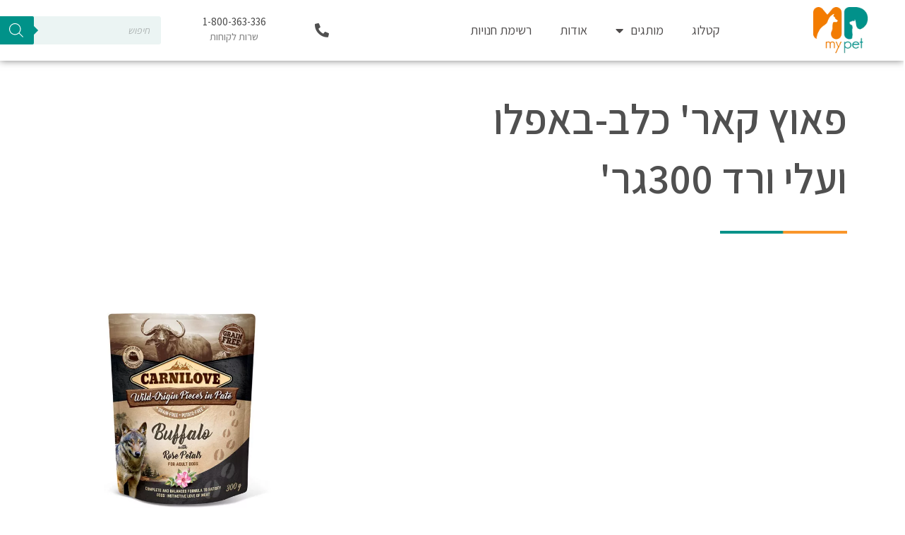

--- FILE ---
content_type: text/css
request_url: https://my-pet.co.il/wp-content/uploads/elementor/css/post-16.css?ver=1738012114
body_size: -55
content:
.elementor-kit-16{--e-global-color-primary:#505050;--e-global-color-secondary:#3C3C3C;--e-global-color-text:#4E4B4B;--e-global-color-accent:#484848;--e-global-color-5b2c146:#009289;--e-global-color-efc94dd:#F27C00;--e-global-color-ea17c81:#EBF4F3;--e-global-color-4cdcce4:#FFF2E4;--e-global-color-d39b3f6:#FFFFFF;--e-global-typography-primary-font-family:"Assistant";--e-global-typography-primary-font-weight:600;--e-global-typography-secondary-font-family:"Assistant";--e-global-typography-secondary-font-weight:400;--e-global-typography-text-font-family:"Assistant";--e-global-typography-text-font-weight:400;--e-global-typography-accent-font-family:"Assistant";--e-global-typography-accent-font-weight:500;color:#585858;font-weight:500;}.elementor-kit-16 e-page-transition{background-color:#FFBC7D;}.elementor-kit-16 a{font-weight:500;}.elementor-kit-16 h1{font-size:4em;font-weight:400;}.elementor-section.elementor-section-boxed > .elementor-container{max-width:1140px;}.e-con{--container-max-width:1140px;}.elementor-widget:not(:last-child){margin-block-end:20px;}.elementor-element{--widgets-spacing:20px 20px;--widgets-spacing-row:20px;--widgets-spacing-column:20px;}{}h1.entry-title{display:var(--page-title-display);}@media(max-width:1024px){.elementor-section.elementor-section-boxed > .elementor-container{max-width:1024px;}.e-con{--container-max-width:1024px;}}@media(max-width:767px){.elementor-section.elementor-section-boxed > .elementor-container{max-width:767px;}.e-con{--container-max-width:767px;}}

--- FILE ---
content_type: text/css
request_url: https://my-pet.co.il/wp-content/uploads/elementor/css/post-76.css?ver=1738012114
body_size: 1244
content:
.elementor-76 .elementor-element.elementor-element-d62a7b1:not(.elementor-motion-effects-element-type-background), .elementor-76 .elementor-element.elementor-element-d62a7b1 > .elementor-motion-effects-container > .elementor-motion-effects-layer{background-color:#FFFFFF;}.elementor-76 .elementor-element.elementor-element-d62a7b1 > .elementor-container{max-width:1200px;min-height:80px;}.elementor-76 .elementor-element.elementor-element-d62a7b1{box-shadow:0px 0px 10px 0px rgba(0,0,0,0.5);transition:background 0.3s, border 0.3s, border-radius 0.3s, box-shadow 0.3s;}.elementor-76 .elementor-element.elementor-element-d62a7b1 > .elementor-background-overlay{transition:background 0.3s, border-radius 0.3s, opacity 0.3s;}.elementor-widget-theme-site-logo .widget-image-caption{color:var( --e-global-color-text );font-family:var( --e-global-typography-text-font-family ), Sans-serif;font-weight:var( --e-global-typography-text-font-weight );}.elementor-bc-flex-widget .elementor-76 .elementor-element.elementor-element-f2a4625.elementor-column .elementor-widget-wrap{align-items:center;}.elementor-76 .elementor-element.elementor-element-f2a4625.elementor-column.elementor-element[data-element_type="column"] > .elementor-widget-wrap.elementor-element-populated{align-content:center;align-items:center;}.elementor-widget-nav-menu .elementor-nav-menu .elementor-item{font-family:var( --e-global-typography-primary-font-family ), Sans-serif;font-weight:var( --e-global-typography-primary-font-weight );}.elementor-widget-nav-menu .elementor-nav-menu--main .elementor-item{color:var( --e-global-color-text );fill:var( --e-global-color-text );}.elementor-widget-nav-menu .elementor-nav-menu--main .elementor-item:hover,
					.elementor-widget-nav-menu .elementor-nav-menu--main .elementor-item.elementor-item-active,
					.elementor-widget-nav-menu .elementor-nav-menu--main .elementor-item.highlighted,
					.elementor-widget-nav-menu .elementor-nav-menu--main .elementor-item:focus{color:var( --e-global-color-accent );fill:var( --e-global-color-accent );}.elementor-widget-nav-menu .elementor-nav-menu--main:not(.e--pointer-framed) .elementor-item:before,
					.elementor-widget-nav-menu .elementor-nav-menu--main:not(.e--pointer-framed) .elementor-item:after{background-color:var( --e-global-color-accent );}.elementor-widget-nav-menu .e--pointer-framed .elementor-item:before,
					.elementor-widget-nav-menu .e--pointer-framed .elementor-item:after{border-color:var( --e-global-color-accent );}.elementor-widget-nav-menu{--e-nav-menu-divider-color:var( --e-global-color-text );}.elementor-widget-nav-menu .elementor-nav-menu--dropdown .elementor-item, .elementor-widget-nav-menu .elementor-nav-menu--dropdown  .elementor-sub-item{font-family:var( --e-global-typography-accent-font-family ), Sans-serif;font-weight:var( --e-global-typography-accent-font-weight );}.elementor-76 .elementor-element.elementor-element-ba63ced .elementor-menu-toggle{margin:0 auto;background-color:var( --e-global-color-d39b3f6 );}.elementor-76 .elementor-element.elementor-element-ba63ced .elementor-nav-menu .elementor-item{font-family:"Assistant", Sans-serif;font-size:18px;font-weight:400;}.elementor-76 .elementor-element.elementor-element-ba63ced .elementor-nav-menu--main .elementor-item:hover,
					.elementor-76 .elementor-element.elementor-element-ba63ced .elementor-nav-menu--main .elementor-item.elementor-item-active,
					.elementor-76 .elementor-element.elementor-element-ba63ced .elementor-nav-menu--main .elementor-item.highlighted,
					.elementor-76 .elementor-element.elementor-element-ba63ced .elementor-nav-menu--main .elementor-item:focus{color:var( --e-global-color-5b2c146 );fill:var( --e-global-color-5b2c146 );}.elementor-76 .elementor-element.elementor-element-ba63ced .elementor-nav-menu--dropdown a, .elementor-76 .elementor-element.elementor-element-ba63ced .elementor-menu-toggle{color:var( --e-global-color-secondary );}.elementor-76 .elementor-element.elementor-element-ba63ced .elementor-nav-menu--dropdown{background-color:var( --e-global-color-ea17c81 );border-style:solid;border-width:5px 0px 0px 0px;border-color:var( --e-global-color-5b2c146 );}.elementor-76 .elementor-element.elementor-element-ba63ced .elementor-nav-menu--dropdown a:hover,
					.elementor-76 .elementor-element.elementor-element-ba63ced .elementor-nav-menu--dropdown a.elementor-item-active,
					.elementor-76 .elementor-element.elementor-element-ba63ced .elementor-nav-menu--dropdown a.highlighted,
					.elementor-76 .elementor-element.elementor-element-ba63ced .elementor-menu-toggle:hover{color:var( --e-global-color-primary );}.elementor-76 .elementor-element.elementor-element-ba63ced .elementor-nav-menu--dropdown a:hover,
					.elementor-76 .elementor-element.elementor-element-ba63ced .elementor-nav-menu--dropdown a.elementor-item-active,
					.elementor-76 .elementor-element.elementor-element-ba63ced .elementor-nav-menu--dropdown a.highlighted{background-color:var( --e-global-color-astglobalcolor5 );}.elementor-76 .elementor-element.elementor-element-ba63ced .elementor-nav-menu--dropdown a.elementor-item-active{color:var( --e-global-color-efc94dd );}.elementor-76 .elementor-element.elementor-element-ba63ced .elementor-nav-menu--dropdown .elementor-item, .elementor-76 .elementor-element.elementor-element-ba63ced .elementor-nav-menu--dropdown  .elementor-sub-item{font-family:"Assistant", Sans-serif;font-size:16px;font-weight:500;}.elementor-76 .elementor-element.elementor-element-ba63ced .elementor-nav-menu--main .elementor-nav-menu--dropdown, .elementor-76 .elementor-element.elementor-element-ba63ced .elementor-nav-menu__container.elementor-nav-menu--dropdown{box-shadow:0px 0px 10px 0px rgba(0, 0, 0, 0.25);}.elementor-76 .elementor-element.elementor-element-ba63ced .elementor-nav-menu--dropdown a{padding-left:20px;padding-right:20px;}.elementor-76 .elementor-element.elementor-element-ba63ced .elementor-nav-menu--main > .elementor-nav-menu > li > .elementor-nav-menu--dropdown, .elementor-76 .elementor-element.elementor-element-ba63ced .elementor-nav-menu__container.elementor-nav-menu--dropdown{margin-top:14px !important;}.elementor-76 .elementor-element.elementor-element-ba63ced div.elementor-menu-toggle{color:#000000;}.elementor-76 .elementor-element.elementor-element-ba63ced div.elementor-menu-toggle svg{fill:#000000;}.elementor-76 .elementor-element.elementor-element-ba63ced div.elementor-menu-toggle:hover{color:var( --e-global-color-efc94dd );}.elementor-76 .elementor-element.elementor-element-ba63ced div.elementor-menu-toggle:hover svg{fill:var( --e-global-color-efc94dd );}.elementor-bc-flex-widget .elementor-76 .elementor-element.elementor-element-2b07d1e.elementor-column .elementor-widget-wrap{align-items:center;}.elementor-76 .elementor-element.elementor-element-2b07d1e.elementor-column.elementor-element[data-element_type="column"] > .elementor-widget-wrap.elementor-element-populated{align-content:center;align-items:center;}.elementor-76 .elementor-element.elementor-element-563db34{--grid-template-columns:repeat(0, auto);--icon-size:20px;--grid-column-gap:5px;--grid-row-gap:0px;}.elementor-76 .elementor-element.elementor-element-563db34 .elementor-widget-container{text-align:left;}.elementor-76 .elementor-element.elementor-element-563db34 .elementor-social-icon{background-color:#FFFFFF;}.elementor-76 .elementor-element.elementor-element-563db34 .elementor-social-icon i{color:var( --e-global-color-primary );}.elementor-76 .elementor-element.elementor-element-563db34 .elementor-social-icon svg{fill:var( --e-global-color-primary );}.elementor-bc-flex-widget .elementor-76 .elementor-element.elementor-element-4482624.elementor-column .elementor-widget-wrap{align-items:center;}.elementor-76 .elementor-element.elementor-element-4482624.elementor-column.elementor-element[data-element_type="column"] > .elementor-widget-wrap.elementor-element-populated{align-content:center;align-items:center;}.elementor-76 .elementor-element.elementor-element-4482624 > .elementor-widget-wrap > .elementor-widget:not(.elementor-widget__width-auto):not(.elementor-widget__width-initial):not(:last-child):not(.elementor-absolute){margin-bottom:0px;}.elementor-widget-heading .elementor-heading-title{font-family:var( --e-global-typography-primary-font-family ), Sans-serif;font-weight:var( --e-global-typography-primary-font-weight );color:var( --e-global-color-primary );}.elementor-76 .elementor-element.elementor-element-fb3fdd4{text-align:center;}.elementor-76 .elementor-element.elementor-element-e5d496b > .elementor-widget-container{margin:0px 0px 0px 0px;padding:0px 0px 0px 0px;}.elementor-76 .elementor-element.elementor-element-e5d496b{text-align:center;}.elementor-76 .elementor-element.elementor-element-e5d496b .elementor-heading-title{font-family:"Assistant", Sans-serif;font-size:14px;font-weight:400;line-height:0.1em;color:#868686;}.elementor-bc-flex-widget .elementor-76 .elementor-element.elementor-element-0443442.elementor-column .elementor-widget-wrap{align-items:center;}.elementor-76 .elementor-element.elementor-element-0443442.elementor-column.elementor-element[data-element_type="column"] > .elementor-widget-wrap.elementor-element-populated{align-content:center;align-items:center;}.elementor-76 .elementor-element.elementor-element-0443442 > .elementor-widget-wrap > .elementor-widget:not(.elementor-widget__width-auto):not(.elementor-widget__width-initial):not(:last-child):not(.elementor-absolute){margin-bottom:0px;}.elementor-76 .elementor-element.elementor-element-111536b:not(.elementor-motion-effects-element-type-background), .elementor-76 .elementor-element.elementor-element-111536b > .elementor-motion-effects-container > .elementor-motion-effects-layer{background-color:#FFFFFF;}.elementor-76 .elementor-element.elementor-element-111536b > .elementor-container{max-width:1200px;min-height:80px;}.elementor-76 .elementor-element.elementor-element-111536b{box-shadow:0px 0px 10px 0px rgba(0,0,0,0.5);transition:background 0.3s, border 0.3s, border-radius 0.3s, box-shadow 0.3s;}.elementor-76 .elementor-element.elementor-element-111536b > .elementor-background-overlay{transition:background 0.3s, border-radius 0.3s, opacity 0.3s;}.elementor-bc-flex-widget .elementor-76 .elementor-element.elementor-element-04234b0.elementor-column .elementor-widget-wrap{align-items:center;}.elementor-76 .elementor-element.elementor-element-04234b0.elementor-column.elementor-element[data-element_type="column"] > .elementor-widget-wrap.elementor-element-populated{align-content:center;align-items:center;}.elementor-76 .elementor-element.elementor-element-8501a46 .elementor-menu-toggle{margin:0 auto;background-color:var( --e-global-color-d39b3f6 );}.elementor-76 .elementor-element.elementor-element-8501a46 .elementor-nav-menu .elementor-item{font-family:"Assistant", Sans-serif;font-size:18px;font-weight:400;}.elementor-76 .elementor-element.elementor-element-8501a46 .elementor-nav-menu--main .elementor-item:hover,
					.elementor-76 .elementor-element.elementor-element-8501a46 .elementor-nav-menu--main .elementor-item.elementor-item-active,
					.elementor-76 .elementor-element.elementor-element-8501a46 .elementor-nav-menu--main .elementor-item.highlighted,
					.elementor-76 .elementor-element.elementor-element-8501a46 .elementor-nav-menu--main .elementor-item:focus{color:var( --e-global-color-5b2c146 );fill:var( --e-global-color-5b2c146 );}.elementor-76 .elementor-element.elementor-element-8501a46 .elementor-nav-menu--dropdown a, .elementor-76 .elementor-element.elementor-element-8501a46 .elementor-menu-toggle{color:var( --e-global-color-secondary );}.elementor-76 .elementor-element.elementor-element-8501a46 .elementor-nav-menu--dropdown{background-color:var( --e-global-color-d39b3f6 );}.elementor-76 .elementor-element.elementor-element-8501a46 .elementor-nav-menu--dropdown a:hover,
					.elementor-76 .elementor-element.elementor-element-8501a46 .elementor-nav-menu--dropdown a.elementor-item-active,
					.elementor-76 .elementor-element.elementor-element-8501a46 .elementor-nav-menu--dropdown a.highlighted,
					.elementor-76 .elementor-element.elementor-element-8501a46 .elementor-menu-toggle:hover{color:var( --e-global-color-primary );}.elementor-76 .elementor-element.elementor-element-8501a46 .elementor-nav-menu--dropdown a:hover,
					.elementor-76 .elementor-element.elementor-element-8501a46 .elementor-nav-menu--dropdown a.elementor-item-active,
					.elementor-76 .elementor-element.elementor-element-8501a46 .elementor-nav-menu--dropdown a.highlighted{background-color:var( --e-global-color-ea17c81 );}.elementor-76 .elementor-element.elementor-element-8501a46 .elementor-nav-menu--dropdown a.elementor-item-active{color:var( --e-global-color-efc94dd );}.elementor-76 .elementor-element.elementor-element-8501a46 .elementor-nav-menu--dropdown .elementor-item, .elementor-76 .elementor-element.elementor-element-8501a46 .elementor-nav-menu--dropdown  .elementor-sub-item{font-family:"Assistant", Sans-serif;font-size:16px;font-weight:500;}.elementor-76 .elementor-element.elementor-element-8501a46 div.elementor-menu-toggle{color:#000000;}.elementor-76 .elementor-element.elementor-element-8501a46 div.elementor-menu-toggle svg{fill:#000000;}.elementor-76 .elementor-element.elementor-element-8501a46 div.elementor-menu-toggle:hover{color:var( --e-global-color-efc94dd );}.elementor-76 .elementor-element.elementor-element-8501a46 div.elementor-menu-toggle:hover svg{fill:var( --e-global-color-efc94dd );}.elementor-bc-flex-widget .elementor-76 .elementor-element.elementor-element-0190710.elementor-column .elementor-widget-wrap{align-items:center;}.elementor-76 .elementor-element.elementor-element-0190710.elementor-column.elementor-element[data-element_type="column"] > .elementor-widget-wrap.elementor-element-populated{align-content:center;align-items:center;}.elementor-76 .elementor-element.elementor-element-352fed6{--grid-template-columns:repeat(0, auto);--icon-size:20px;--grid-column-gap:5px;--grid-row-gap:0px;}.elementor-76 .elementor-element.elementor-element-352fed6 .elementor-widget-container{text-align:center;}.elementor-76 .elementor-element.elementor-element-352fed6 .elementor-social-icon{background-color:#FFFFFF;}.elementor-76 .elementor-element.elementor-element-352fed6 .elementor-social-icon i{color:var( --e-global-color-primary );}.elementor-76 .elementor-element.elementor-element-352fed6 .elementor-social-icon svg{fill:var( --e-global-color-primary );}.elementor-bc-flex-widget .elementor-76 .elementor-element.elementor-element-4ba5d39.elementor-column .elementor-widget-wrap{align-items:center;}.elementor-76 .elementor-element.elementor-element-4ba5d39.elementor-column.elementor-element[data-element_type="column"] > .elementor-widget-wrap.elementor-element-populated{align-content:center;align-items:center;}.elementor-76 .elementor-element.elementor-element-4ba5d39 > .elementor-widget-wrap > .elementor-widget:not(.elementor-widget__width-auto):not(.elementor-widget__width-initial):not(:last-child):not(.elementor-absolute){margin-bottom:0px;}.elementor-76 .elementor-element.elementor-element-6ad5c33 > .elementor-widget-container{background-color:var( --e-global-color-ea17c81 );}.elementor-theme-builder-content-area{height:400px;}.elementor-location-header:before, .elementor-location-footer:before{content:"";display:table;clear:both;}@media(max-width:767px){.elementor-76 .elementor-element.elementor-element-169f302{width:20%;}.elementor-bc-flex-widget .elementor-76 .elementor-element.elementor-element-169f302.elementor-column .elementor-widget-wrap{align-items:center;}.elementor-76 .elementor-element.elementor-element-169f302.elementor-column.elementor-element[data-element_type="column"] > .elementor-widget-wrap.elementor-element-populated{align-content:center;align-items:center;}.elementor-76 .elementor-element.elementor-element-f2a4625{width:15%;}.elementor-bc-flex-widget .elementor-76 .elementor-element.elementor-element-f2a4625.elementor-column .elementor-widget-wrap{align-items:center;}.elementor-76 .elementor-element.elementor-element-f2a4625.elementor-column.elementor-element[data-element_type="column"] > .elementor-widget-wrap.elementor-element-populated{align-content:center;align-items:center;}.elementor-76 .elementor-element.elementor-element-2b07d1e{width:35%;}.elementor-76 .elementor-element.elementor-element-0443442{width:20%;}.elementor-76 .elementor-element.elementor-element-04234b0{width:20%;}.elementor-bc-flex-widget .elementor-76 .elementor-element.elementor-element-04234b0.elementor-column .elementor-widget-wrap{align-items:center;}.elementor-76 .elementor-element.elementor-element-04234b0.elementor-column.elementor-element[data-element_type="column"] > .elementor-widget-wrap.elementor-element-populated{align-content:center;align-items:center;}.elementor-76 .elementor-element.elementor-element-8501a46 .elementor-nav-menu--dropdown .elementor-item, .elementor-76 .elementor-element.elementor-element-8501a46 .elementor-nav-menu--dropdown  .elementor-sub-item{font-size:20px;}.elementor-76 .elementor-element.elementor-element-8501a46 .elementor-nav-menu--dropdown a{padding-top:24px;padding-bottom:24px;}.elementor-76 .elementor-element.elementor-element-0190710{width:35%;}.elementor-76 .elementor-element.elementor-element-0190710 > .elementor-element-populated{padding:0px 0px 0px 0px;}.elementor-76 .elementor-element.elementor-element-352fed6 .elementor-widget-container{text-align:left;}.elementor-76 .elementor-element.elementor-element-4ba5d39{width:20%;}.elementor-76 .elementor-element.elementor-element-6ad5c33 > .elementor-widget-container{padding:12px 0px 12px 0px;border-radius:4px 4px 4px 4px;}.elementor-76 .elementor-element.elementor-element-3468e28{width:25%;}.elementor-bc-flex-widget .elementor-76 .elementor-element.elementor-element-3468e28.elementor-column .elementor-widget-wrap{align-items:center;}.elementor-76 .elementor-element.elementor-element-3468e28.elementor-column.elementor-element[data-element_type="column"] > .elementor-widget-wrap.elementor-element-populated{align-content:center;align-items:center;}.elementor-76 .elementor-element.elementor-element-b554952{text-align:left;}.elementor-76 .elementor-element.elementor-element-b554952 img{width:85%;}}@media(min-width:768px){.elementor-76 .elementor-element.elementor-element-169f302{width:8.145%;}.elementor-76 .elementor-element.elementor-element-f2a4625{width:49.813%;}.elementor-76 .elementor-element.elementor-element-2b07d1e{width:9.915%;}.elementor-76 .elementor-element.elementor-element-4482624{width:15.63%;}.elementor-76 .elementor-element.elementor-element-0443442{width:16.452%;}}@media(max-width:1024px) and (min-width:768px){.elementor-76 .elementor-element.elementor-element-169f302{width:15%;}.elementor-76 .elementor-element.elementor-element-f2a4625{width:20%;}.elementor-76 .elementor-element.elementor-element-2b07d1e{width:20%;}.elementor-76 .elementor-element.elementor-element-4482624{width:20%;}.elementor-76 .elementor-element.elementor-element-0443442{width:25%;}.elementor-76 .elementor-element.elementor-element-04234b0{width:20%;}.elementor-76 .elementor-element.elementor-element-0190710{width:20%;}.elementor-76 .elementor-element.elementor-element-4ba5d39{width:25%;}.elementor-76 .elementor-element.elementor-element-3468e28{width:15%;}}/* Start custom CSS for nav-menu, class: .elementor-element-8501a46 */.elementor-76 .elementor-element.elementor-element-8501a46 .elementor-nav-menu--dropdown{
    overflow-y: scroll;
}/* End custom CSS */

--- FILE ---
content_type: text/css
request_url: https://my-pet.co.il/wp-content/uploads/elementor/css/post-89.css?ver=1738012114
body_size: 701
content:
.elementor-89 .elementor-element.elementor-element-19faf9d:not(.elementor-motion-effects-element-type-background), .elementor-89 .elementor-element.elementor-element-19faf9d > .elementor-motion-effects-container > .elementor-motion-effects-layer{background-color:#505050;}.elementor-89 .elementor-element.elementor-element-19faf9d{transition:background 0.3s, border 0.3s, border-radius 0.3s, box-shadow 0.3s;padding:50px 0px 0px 0px;}.elementor-89 .elementor-element.elementor-element-19faf9d > .elementor-background-overlay{transition:background 0.3s, border-radius 0.3s, opacity 0.3s;}.elementor-widget-heading .elementor-heading-title{font-family:var( --e-global-typography-primary-font-family ), Sans-serif;font-weight:var( --e-global-typography-primary-font-weight );color:var( --e-global-color-primary );}.elementor-89 .elementor-element.elementor-element-41592a0 .elementor-heading-title{font-family:"Assistant", Sans-serif;font-weight:600;text-decoration:underline;color:#FFFFFF;}.elementor-widget-icon-list .elementor-icon-list-item:not(:last-child):after{border-color:var( --e-global-color-text );}.elementor-widget-icon-list .elementor-icon-list-icon i{color:var( --e-global-color-primary );}.elementor-widget-icon-list .elementor-icon-list-icon svg{fill:var( --e-global-color-primary );}.elementor-widget-icon-list .elementor-icon-list-item > .elementor-icon-list-text, .elementor-widget-icon-list .elementor-icon-list-item > a{font-family:var( --e-global-typography-text-font-family ), Sans-serif;font-weight:var( --e-global-typography-text-font-weight );}.elementor-widget-icon-list .elementor-icon-list-text{color:var( --e-global-color-secondary );}.elementor-89 .elementor-element.elementor-element-18d4564 .elementor-icon-list-icon i{transition:color 0.3s;}.elementor-89 .elementor-element.elementor-element-18d4564 .elementor-icon-list-icon svg{transition:fill 0.3s;}.elementor-89 .elementor-element.elementor-element-18d4564{--e-icon-list-icon-size:14px;--icon-vertical-offset:0px;}.elementor-89 .elementor-element.elementor-element-18d4564 .elementor-icon-list-item > .elementor-icon-list-text, .elementor-89 .elementor-element.elementor-element-18d4564 .elementor-icon-list-item > a{font-family:"Assistant", Sans-serif;font-size:18px;font-weight:400;}.elementor-89 .elementor-element.elementor-element-18d4564 .elementor-icon-list-text{color:#FFFFFF;transition:color 0.3s;}.elementor-89 .elementor-element.elementor-element-d22d9ef .elementor-heading-title{font-family:"Assistant", Sans-serif;font-weight:600;text-decoration:underline;color:#FFFFFF;}.elementor-89 .elementor-element.elementor-element-198cc0e .elementor-icon-list-icon i{transition:color 0.3s;}.elementor-89 .elementor-element.elementor-element-198cc0e .elementor-icon-list-icon svg{transition:fill 0.3s;}.elementor-89 .elementor-element.elementor-element-198cc0e{--e-icon-list-icon-size:14px;--icon-vertical-offset:0px;}.elementor-89 .elementor-element.elementor-element-198cc0e .elementor-icon-list-item > .elementor-icon-list-text, .elementor-89 .elementor-element.elementor-element-198cc0e .elementor-icon-list-item > a{font-family:"Assistant", Sans-serif;font-size:18px;font-weight:400;}.elementor-89 .elementor-element.elementor-element-198cc0e .elementor-icon-list-text{color:#FFFFFF;transition:color 0.3s;}.elementor-89 .elementor-element.elementor-element-e81a920 .elementor-heading-title{color:#FFFFFF;}.elementor-89 .elementor-element.elementor-element-0d9efca .elementor-icon-list-icon i{transition:color 0.3s;}.elementor-89 .elementor-element.elementor-element-0d9efca .elementor-icon-list-icon svg{transition:fill 0.3s;}.elementor-89 .elementor-element.elementor-element-0d9efca{--e-icon-list-icon-size:14px;--icon-vertical-offset:0px;}.elementor-89 .elementor-element.elementor-element-0d9efca .elementor-icon-list-item > .elementor-icon-list-text, .elementor-89 .elementor-element.elementor-element-0d9efca .elementor-icon-list-item > a{font-family:"Assistant", Sans-serif;font-size:18px;font-weight:400;}.elementor-89 .elementor-element.elementor-element-0d9efca .elementor-icon-list-text{color:#FFFFFF;transition:color 0.3s;}.elementor-89 .elementor-element.elementor-element-6187937 .elementor-heading-title{color:#FFFFFF;}.elementor-89 .elementor-element.elementor-element-e4bb94b .elementor-icon-list-icon i{transition:color 0.3s;}.elementor-89 .elementor-element.elementor-element-e4bb94b .elementor-icon-list-icon svg{transition:fill 0.3s;}.elementor-89 .elementor-element.elementor-element-e4bb94b{--e-icon-list-icon-size:14px;--icon-vertical-offset:0px;}.elementor-89 .elementor-element.elementor-element-e4bb94b .elementor-icon-list-item > .elementor-icon-list-text, .elementor-89 .elementor-element.elementor-element-e4bb94b .elementor-icon-list-item > a{font-family:"Assistant", Sans-serif;font-size:18px;font-weight:400;}.elementor-89 .elementor-element.elementor-element-e4bb94b .elementor-icon-list-text{color:#FFFFFF;transition:color 0.3s;}.elementor-89 .elementor-element.elementor-element-6c3d70e .elementor-heading-title{color:#FFFFFF;}.elementor-89 .elementor-element.elementor-element-939ecca .elementor-icon-list-icon i{transition:color 0.3s;}.elementor-89 .elementor-element.elementor-element-939ecca .elementor-icon-list-icon svg{transition:fill 0.3s;}.elementor-89 .elementor-element.elementor-element-939ecca{--e-icon-list-icon-size:14px;--icon-vertical-offset:0px;}.elementor-89 .elementor-element.elementor-element-939ecca .elementor-icon-list-item > .elementor-icon-list-text, .elementor-89 .elementor-element.elementor-element-939ecca .elementor-icon-list-item > a{font-family:"Assistant", Sans-serif;font-size:18px;font-weight:400;}.elementor-89 .elementor-element.elementor-element-939ecca .elementor-icon-list-text{color:#FFFFFF;transition:color 0.3s;}.elementor-89 .elementor-element.elementor-element-55a6c39 > .elementor-widget-wrap > .elementor-widget:not(.elementor-widget__width-auto):not(.elementor-widget__width-initial):not(:last-child):not(.elementor-absolute){margin-bottom:2px;}.elementor-widget-image .widget-image-caption{color:var( --e-global-color-text );font-family:var( --e-global-typography-text-font-family ), Sans-serif;font-weight:var( --e-global-typography-text-font-weight );}.elementor-89 .elementor-element.elementor-element-3092ab2 img{width:85px;}.elementor-89 .elementor-element.elementor-element-07d407f{text-align:center;}.elementor-89 .elementor-element.elementor-element-07d407f .elementor-heading-title{font-family:"Assistant", Sans-serif;font-size:18px;font-weight:400;line-height:0.1em;color:#FFFFFF;}.elementor-89 .elementor-element.elementor-element-87fe1d7{text-align:center;}.elementor-89 .elementor-element.elementor-element-87fe1d7 .elementor-heading-title{font-family:"Assistant", Sans-serif;font-size:32px;font-weight:700;color:var( --e-global-color-4cdcce4 );}.elementor-89 .elementor-element.elementor-element-622e4b1{text-align:center;}.elementor-89 .elementor-element.elementor-element-622e4b1 .elementor-heading-title{font-family:"Assistant", Sans-serif;font-size:18px;font-weight:400;line-height:0.1em;color:#FFFFFF;}.elementor-89 .elementor-element.elementor-element-af1e11a{text-align:center;}.elementor-89 .elementor-element.elementor-element-af1e11a .elementor-heading-title{font-family:"Assistant", Sans-serif;font-size:18px;font-weight:400;line-height:0.1em;color:#FFFFFF;}.elementor-89 .elementor-element.elementor-element-460ee47{text-align:center;}.elementor-89 .elementor-element.elementor-element-460ee47 .elementor-heading-title{font-family:"Assistant", Sans-serif;font-size:18px;font-weight:400;line-height:0.1em;color:#FFFFFF;}.elementor-89 .elementor-element.elementor-element-a44b137 .elementor-icon-list-icon i{transition:color 0.3s;}.elementor-89 .elementor-element.elementor-element-a44b137 .elementor-icon-list-icon svg{transition:fill 0.3s;}.elementor-89 .elementor-element.elementor-element-a44b137{--e-icon-list-icon-size:14px;--icon-vertical-offset:0px;}.elementor-89 .elementor-element.elementor-element-a44b137 .elementor-icon-list-item > .elementor-icon-list-text, .elementor-89 .elementor-element.elementor-element-a44b137 .elementor-icon-list-item > a{font-family:"Assistant", Sans-serif;font-size:18px;font-weight:400;}.elementor-89 .elementor-element.elementor-element-a44b137 .elementor-icon-list-text{color:#FFFFFF;transition:color 0.3s;}.elementor-89 .elementor-element.elementor-element-9a8a39c:not(.elementor-motion-effects-element-type-background), .elementor-89 .elementor-element.elementor-element-9a8a39c > .elementor-motion-effects-container > .elementor-motion-effects-layer{background-color:#505050;}.elementor-89 .elementor-element.elementor-element-9a8a39c{transition:background 0.3s, border 0.3s, border-radius 0.3s, box-shadow 0.3s;padding:20px 0px 20px 0px;}.elementor-89 .elementor-element.elementor-element-9a8a39c > .elementor-background-overlay{transition:background 0.3s, border-radius 0.3s, opacity 0.3s;}.elementor-bc-flex-widget .elementor-89 .elementor-element.elementor-element-752cfae.elementor-column .elementor-widget-wrap{align-items:center;}.elementor-89 .elementor-element.elementor-element-752cfae.elementor-column.elementor-element[data-element_type="column"] > .elementor-widget-wrap.elementor-element-populated{align-content:center;align-items:center;}.elementor-89 .elementor-element.elementor-element-569ac35 .elementor-heading-title{font-family:"Assistant", Sans-serif;font-size:18px;font-weight:400;color:#FFFFFF;}.elementor-bc-flex-widget .elementor-89 .elementor-element.elementor-element-c7848aa.elementor-column .elementor-widget-wrap{align-items:center;}.elementor-89 .elementor-element.elementor-element-c7848aa.elementor-column.elementor-element[data-element_type="column"] > .elementor-widget-wrap.elementor-element-populated{align-content:center;align-items:center;}.elementor-89 .elementor-element.elementor-element-55ab19a{text-align:right;}.elementor-89 .elementor-element.elementor-element-55ab19a img{width:85px;}.elementor-theme-builder-content-area{height:400px;}.elementor-location-header:before, .elementor-location-footer:before{content:"";display:table;clear:both;}@media(min-width:768px){.elementor-89 .elementor-element.elementor-element-58f80f8{width:13.858%;}.elementor-89 .elementor-element.elementor-element-55a6c39{width:18.807%;}.elementor-89 .elementor-element.elementor-element-752cfae{width:17.894%;}.elementor-89 .elementor-element.elementor-element-c7848aa{width:82.106%;}}@media(max-width:767px){.elementor-89 .elementor-element.elementor-element-83884f2{width:50%;}.elementor-89 .elementor-element.elementor-element-c12f709{width:50%;}.elementor-89 .elementor-element.elementor-element-d50f9a0{width:50%;}.elementor-89 .elementor-element.elementor-element-58f80f8{width:50%;}.elementor-89 .elementor-element.elementor-element-752cfae > .elementor-widget-wrap > .elementor-widget:not(.elementor-widget__width-auto):not(.elementor-widget__width-initial):not(:last-child):not(.elementor-absolute){margin-bottom:0px;}.elementor-89 .elementor-element.elementor-element-752cfae > .elementor-element-populated{padding:0px 0px 0px 0px;}.elementor-89 .elementor-element.elementor-element-569ac35 > .elementor-widget-container{padding:0px 0px 0px 0px;}.elementor-89 .elementor-element.elementor-element-569ac35{text-align:center;}.elementor-89 .elementor-element.elementor-element-c7848aa > .elementor-widget-wrap > .elementor-widget:not(.elementor-widget__width-auto):not(.elementor-widget__width-initial):not(:last-child):not(.elementor-absolute){margin-bottom:0px;}.elementor-89 .elementor-element.elementor-element-c7848aa > .elementor-element-populated{padding:0px 0px 0px 0px;}.elementor-89 .elementor-element.elementor-element-55ab19a{text-align:center;}}

--- FILE ---
content_type: text/css
request_url: https://my-pet.co.il/wp-content/uploads/elementor/css/post-897.css?ver=1738012162
body_size: 1130
content:
.elementor-897 .elementor-element.elementor-element-360ea41{padding:30px 0px 30px 0px;}.elementor-897 .elementor-element.elementor-element-0ddae71 > .elementor-widget-wrap > .elementor-widget:not(.elementor-widget__width-auto):not(.elementor-widget__width-initial):not(:last-child):not(.elementor-absolute){margin-bottom:0px;}.elementor-widget-woocommerce-product-title .elementor-heading-title{font-family:var( --e-global-typography-primary-font-family ), Sans-serif;font-weight:var( --e-global-typography-primary-font-weight );color:var( --e-global-color-primary );}.elementor-897 .elementor-element.elementor-element-59cc169 > .elementor-widget-container{padding:00px 0px 0px 0px;}.elementor-widget-divider{--divider-color:var( --e-global-color-secondary );}.elementor-widget-divider .elementor-divider__text{color:var( --e-global-color-secondary );font-family:var( --e-global-typography-secondary-font-family ), Sans-serif;font-weight:var( --e-global-typography-secondary-font-weight );}.elementor-widget-divider.elementor-view-stacked .elementor-icon{background-color:var( --e-global-color-secondary );}.elementor-widget-divider.elementor-view-framed .elementor-icon, .elementor-widget-divider.elementor-view-default .elementor-icon{color:var( --e-global-color-secondary );border-color:var( --e-global-color-secondary );}.elementor-widget-divider.elementor-view-framed .elementor-icon, .elementor-widget-divider.elementor-view-default .elementor-icon svg{fill:var( --e-global-color-secondary );}.elementor-897 .elementor-element.elementor-element-daa5765{--divider-border-style:solid;--divider-color:#009289;--divider-border-width:3px;}.elementor-897 .elementor-element.elementor-element-daa5765 .elementor-divider-separator{width:0px;margin:0 auto;margin-right:0;}.elementor-897 .elementor-element.elementor-element-daa5765 .elementor-divider{text-align:right;padding-block-start:2px;padding-block-end:2px;}.elementor-897 .elementor-element.elementor-element-b032d5d{padding:0px 0px 050px 0px;}.elementor-widget-woocommerce-product-content{color:var( --e-global-color-text );font-family:var( --e-global-typography-text-font-family ), Sans-serif;font-weight:var( --e-global-typography-text-font-weight );}.elementor-897 .elementor-element.elementor-element-988c844{font-family:"Assistant", Sans-serif;font-size:18px;font-weight:400;}.elementor-widget-text-editor{color:var( --e-global-color-text );font-family:var( --e-global-typography-text-font-family ), Sans-serif;font-weight:var( --e-global-typography-text-font-weight );}.elementor-widget-text-editor.elementor-drop-cap-view-stacked .elementor-drop-cap{background-color:var( --e-global-color-primary );}.elementor-widget-text-editor.elementor-drop-cap-view-framed .elementor-drop-cap, .elementor-widget-text-editor.elementor-drop-cap-view-default .elementor-drop-cap{color:var( --e-global-color-primary );border-color:var( --e-global-color-primary );}.elementor-897 .elementor-element.elementor-element-03b33b3{font-family:"Assistant", Sans-serif;font-size:18px;font-weight:400;}.elementor-897 .elementor-element.elementor-element-3ff533a{font-family:"Assistant", Sans-serif;font-size:18px;font-weight:400;}.elementor-897 .elementor-element.elementor-element-73f28a8{font-family:"Assistant", Sans-serif;font-size:18px;font-weight:400;}.elementor-widget-heading .elementor-heading-title{font-family:var( --e-global-typography-primary-font-family ), Sans-serif;font-weight:var( --e-global-typography-primary-font-weight );color:var( --e-global-color-primary );}.elementor-897 .elementor-element.elementor-element-d7ccd9f{text-align:center;}.elementor-897 .elementor-element.elementor-element-d7ccd9f .elementor-heading-title{font-family:"Assistant", Sans-serif;font-size:21px;font-weight:500;color:#626262;}.elementor-widget-button .elementor-button{background-color:var( --e-global-color-accent );font-family:var( --e-global-typography-accent-font-family ), Sans-serif;font-weight:var( --e-global-typography-accent-font-weight );}.elementor-897 .elementor-element.elementor-element-40e853b .elementor-button{background-color:var( --e-global-color-d39b3f6 );font-family:"Assistant", Sans-serif;font-size:16px;font-weight:600;fill:var( --e-global-color-5b2c146 );color:var( --e-global-color-5b2c146 );border-radius:30px 30px 30px 30px;box-shadow:0px 3px 5px 0px rgba(154.65000915527344, 154.65000915527344, 154.65000915527344, 0.5);}.elementor-897 .elementor-element.elementor-element-40e853b > .elementor-widget-container{margin:0px 0px 0px 0px;}.elementor-897 .elementor-element.elementor-element-dd5dec1:not(.elementor-motion-effects-element-type-background), .elementor-897 .elementor-element.elementor-element-dd5dec1 > .elementor-motion-effects-container > .elementor-motion-effects-layer{background-image:url("https://my-pet.co.il/wp-content/uploads/2021/02/product-page-banner.jpg");background-position:center center;background-repeat:no-repeat;background-size:cover;}.elementor-897 .elementor-element.elementor-element-dd5dec1 > .elementor-container{min-height:250px;}.elementor-897 .elementor-element.elementor-element-dd5dec1{transition:background 0.3s, border 0.3s, border-radius 0.3s, box-shadow 0.3s;}.elementor-897 .elementor-element.elementor-element-dd5dec1 > .elementor-background-overlay{transition:background 0.3s, border-radius 0.3s, opacity 0.3s;}@media(min-width:768px){.elementor-897 .elementor-element.elementor-element-bd5cc4c{width:67.893%;}.elementor-897 .elementor-element.elementor-element-6e70f07{width:31.33%;}}@media(min-width:1025px){.elementor-897 .elementor-element.elementor-element-dd5dec1:not(.elementor-motion-effects-element-type-background), .elementor-897 .elementor-element.elementor-element-dd5dec1 > .elementor-motion-effects-container > .elementor-motion-effects-layer{background-attachment:scroll;}}@media(max-width:767px){.elementor-897 .elementor-element.elementor-element-bd5cc4c > .elementor-element-populated{padding:0px 20px 0px 20px;}.elementor-897 .elementor-element.elementor-element-dd5dec1:not(.elementor-motion-effects-element-type-background), .elementor-897 .elementor-element.elementor-element-dd5dec1 > .elementor-motion-effects-container > .elementor-motion-effects-layer{background-image:url("https://my-pet.co.il/wp-content/uploads/2021/02/cat-dog-mobile.jpg");}}/* Start custom CSS for divider, class: .elementor-element-daa5765 */.elementor-897 .elementor-element.elementor-element-daa5765 {
    width:180px;

}
.elementor-897 .elementor-element.elementor-element-daa5765 .elementor-divider-separator::after {
    width:100%;
    align-content: center;
    content:'';
     height: 4px;
    position: absolute;
    left: 0;
    right: 0;
    bottom: 0; 
   /* Permalink - use to edit and share this gradient: https://colorzilla.com/gradient-editor/#009289+0,009289+49,f9962c+50,f9962c+100 */
background: #009289; /* Old browsers */
background: -moz-linear-gradient(left, #009289 0%, #009289 49%, #f9962c 50%, #f9962c 100%); /* FF3.6-15 */
background: -webkit-linear-gradient(left, #009289 0%,#009289 49%,#f9962c 50%,#f9962c 100%); /* Chrome10-25,Safari5.1-6 */
background: linear-gradient(to right, #009289 0%,#009289 49%,#f9962c 50%,#f9962c 100%); /* W3C, IE10+, FF16+, Chrome26+, Opera12+, Safari7+ */
filter: progid:DXImageTransform.Microsoft.gradient( startColorstr='#009289', endColorstr='#f9962c',GradientType=1 ); /* IE6-9 */
    
}/* End custom CSS */
/* Start custom CSS for text-editor, class: .elementor-element-03b33b3 */.elementor-897 .elementor-element.elementor-element-03b33b3 span {
    font-size:18px;
    display:block;
    font-weight:600;
    color:#009289;
}
.elementor-897 .elementor-element.elementor-element-03b33b3 h2 {
    display:none;
}/* End custom CSS */
/* Start custom CSS for text-editor, class: .elementor-element-3ff533a */.elementor-897 .elementor-element.elementor-element-3ff533a span {
    font-size:18px;
    display:block;
    font-weight:600;
    color:#009289;
}/* End custom CSS */
/* Start custom CSS for text-editor, class: .elementor-element-73f28a8 */.elementor-897 .elementor-element.elementor-element-73f28a8 span {
    font-size:18px;
    display:block;
    font-weight:600;
    color:#009289;
}
.elementor-897 .elementor-element.elementor-element-73f28a8 h2 {
    display:none;
}/* End custom CSS */
/* Start custom CSS for woocommerce-product-images, class: .elementor-element-599c2bf */.elementor-897 .elementor-element.elementor-element-599c2bf img {
    height:400px !important;
    object-fit:contain;
}/* End custom CSS */